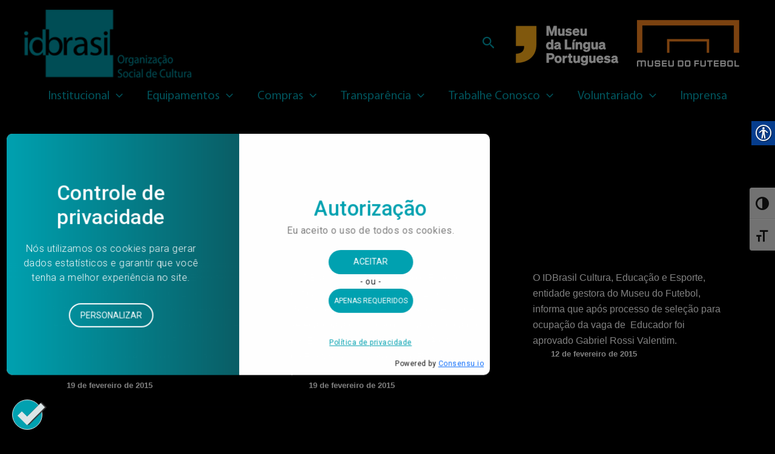

--- FILE ---
content_type: text/css
request_url: https://www.idbr.org.br/wp-content/plugins/form-maker/css/jquery-ui-spinner.css?ver=6.7.4
body_size: 5391
content:
/*! jQuery UI - v1.10.3 - 2013-05-03
* http://jqueryui.com
* Includes: jquery.ui.core.css, jquery.ui.accordion.css, jquery.ui.autocomplete.css, jquery.ui.button.css, jquery.ui.datepicker.css, jquery.ui.dialog.css, jquery.ui.menu.css, jquery.ui.progressbar.css, jquery.ui.resizable.css, jquery.ui.selectable.css, jquery.ui.slider.css, jquery.ui.spinner.css, jquery.ui.tabs.css, jquery.ui.tooltip.css
* To view and modify this theme, visit http://jqueryui.com/themeroller/?ffDefault=Verdana%2CArial%2Csans-serif&fwDefault=normal&fsDefault=1.1em&cornerRadius=4px&bgColorHeader=cccccc&bgTextureHeader=highlight_soft&bgImgOpacityHeader=75&borderColorHeader=aaaaaa&fcHeader=222222&iconColorHeader=222222&bgColorContent=ffffff&bgTextureContent=flat&bgImgOpacityContent=75&borderColorContent=aaaaaa&fcContent=222222&iconColorContent=222222&bgColorDefault=e6e6e6&bgTextureDefault=glass&bgImgOpacityDefault=75&borderColorDefault=d3d3d3&fcDefault=555555&iconColorDefault=888888&bgColorHover=dadada&bgTextureHover=glass&bgImgOpacityHover=75&borderColorHover=999999&fcHover=212121&iconColorHover=454545&bgColorActive=ffffff&bgTextureActive=glass&bgImgOpacityActive=65&borderColorActive=aaaaaa&fcActive=212121&iconColorActive=454545&bgColorHighlight=fbf9ee&bgTextureHighlight=glass&bgImgOpacityHighlight=55&borderColorHighlight=fcefa1&fcHighlight=363636&iconColorHighlight=2e83ff&bgColorError=fef1ec&bgTextureError=glass&bgImgOpacityError=95&borderColorError=cd0a0a&fcError=cd0a0a&iconColorError=cd0a0a&bgColorOverlay=aaaaaa&bgTextureOverlay=flat&bgImgOpacityOverlay=0&opacityOverlay=30&bgColorShadow=aaaaaa&bgTextureShadow=flat&bgImgOpacityShadow=0&opacityShadow=30&thicknessShadow=8px&offsetTopShadow=-8px&offsetLeftShadow=-8px&cornerRadiusShadow=8px
* Copyright 2013 jQuery Foundation and other contributors Licensed MIT */

/* Layout helpers
----------------------------------*/
.wdform-field .ui-spinner-input {
  background-color: #FFFFFF;
  height: 30px !important;
}
.wdform_table1 .ui-helper-hidden {
	display: none;
}
.wdform_table1 .ui-helper-hidden-accessible {
	border: 0;
	clip: rect(0 0 0 0);
	height: 1px;
	margin: -1px;
	overflow: hidden;
	padding: 0;
	position: absolute;
	width: 1px;
}
.wdform_table1 .ui-helper-reset {
	margin: 0;
	padding: 0;
	border: 0;
	outline: 0;
	line-height: 1.3;
	text-decoration: none;
	font-size: 100%;
	list-style: none;
}
.wdform_table1 .ui-helper-clearfix:before,
.wdform_table1 .ui-helper-clearfix:after {
	content: "";
	display: table;
	border-collapse: collapse;
}
.wdform_table1 .ui-helper-clearfix:after {
	clear: both;
}
.wdform_table1 .ui-helper-clearfix {
	min-height: 0; /* support: IE7 */
}
.wdform_table1 .ui-helper-zfix {
	width: 100%;
	height: 100%;
	top: 0;
	left: 0;
	position: absolute;
	opacity: 0;
	filter:Alpha(Opacity=0);
}
.wdform_table1 .ui-front {
	z-index: 100;
}


/* Interaction Cues
----------------------------------*/
.wdform_table1 .ui-state-disabled {
	cursor: default !important;
}


/* Icons
----------------------------------*/

/* states and images */
.wdform_table1 .ui-icon {
	display: block;
	text-indent: -99999px;
	overflow: hidden;
	background-repeat: no-repeat;
}


/* Misc visuals
----------------------------------*/

/* Overlays */
.wdform_table1 .ui-widget-overlay {
	position: fixed;
	top: 0;
	left: 0;
	width: 100%;
	height: 100%;
}
.wdform_table1 .ui-accordion .ui-accordion-header {
	display: block;
	cursor: pointer;
	position: relative;
	margin-top: 2px;
	padding: .5em .5em .5em .7em;
	min-height: 0; /* support: IE7 */
}
.wdform_table1 .ui-accordion .ui-accordion-icons {
	padding-left: 2.2em;
}
.wdform_table1 .ui-accordion .ui-accordion-noicons {
	padding-left: .7em;
}
.wdform_table1 .ui-accordion .ui-accordion-icons .ui-accordion-icons {
	padding-left: 2.2em;
}
.wdform_table1 .ui-accordion .ui-accordion-header .ui-accordion-header-icon {
	position: absolute;
	left: .5em;
	top: 50%;
	margin-top: -8px;
}
.wdform_table1 .ui-accordion .ui-accordion-content {
	padding: 1em 2.2em;
	border-top: 0;
	overflow: auto;
}
.wdform_table1 .ui-autocomplete {
	position: absolute;
	top: 0;
	left: 0;
	cursor: default;
}
.wdform_table1 .ui-button {
	display: inline-block;
	position: relative;
	padding: 0;
	line-height: normal;
	margin-right: .1em;
	cursor: pointer;
	vertical-align: middle;
	text-align: center;
	overflow: visible; /* removes extra width in IE */
}
.wdform_table1 .ui-button,
.ui-button:link,
.ui-button:visited,
.ui-button:hover,
.ui-button:active {
	text-decoration: none;
}
/* to make room for the icon, a width needs to be set here */
.wdform_table1 .ui-button-icon-only {
	width: 2.2em;
}
/* button elements seem to need a little more width */
.wdform_table1 button.ui-button-icon-only {
	width: 2.4em;
}
.wdform_table1 .ui-button-icons-only {
	width: 3.4em;
}
.wdform_table1 button.ui-button-icons-only {
	width: 3.7em;
}

/* button text element */
.wdform_table1 .ui-button .ui-button-text {
	display: block;
	line-height: normal;
}
.wdform_table1 .ui-button-text-only .ui-button-text {
	padding: .4em 1em;
}
.wdform_table1 .ui-button-icon-only .ui-button-text,
.wdform_table1 .ui-button-icons-only .ui-button-text {
	padding: .4em;
	text-indent: -9999999px;
}
.wdform_table1 .ui-button-text-icon-primary .ui-button-text,
.wdform_table1 .ui-button-text-icons .ui-button-text {
	padding: .4em 1em .4em 2.1em;
}
.wdform_table1 .ui-button-text-icon-secondary .ui-button-text,
.wdform_table1 .ui-button-text-icons .ui-button-text {
	padding: .4em 2.1em .4em 1em;
}
.wdform_table1 .ui-button-text-icons .ui-button-text {
	padding-left: 2.1em;
	padding-right: 2.1em;
}
/* no icon support for input elements, provide padding by default */
.wdform_table1 input.ui-button {
	padding: .4em 1em;
}

/* button icon element(s) */
.wdform_table1 .ui-button-icon-only .ui-icon,
.wdform_table1 .ui-button-text-icon-primary .ui-icon,
.wdform_table1 .ui-button-text-icon-secondary .ui-icon,
.wdform_table1 .ui-button-text-icons .ui-icon,
.wdform_table1 .ui-button-icons-only .ui-icon {
	position: absolute;
	top: 50%;
	margin-top: -8px;
}
.wdform_table1 .ui-button-icon-only .ui-icon {
	left: 50%;
	margin-left: -8px;
}
.wdform_table1 .ui-button-text-icon-primary .ui-button-icon-primary,
.wdform_table1 .ui-button-text-icons .ui-button-icon-primary,
.wdform_table1 .ui-button-icons-only .ui-button-icon-primary {
	left: .5em;
}
.wdform_table1 .ui-button-text-icon-secondary .ui-button-icon-secondary,
.wdform_table1 .ui-button-text-icons .ui-button-icon-secondary,
.wdform_table1 .ui-button-icons-only .ui-button-icon-secondary {
	right: .5em;
}

/* button sets */
.wdform_table1 .ui-buttonset {
	margin-right: 7px;
}
.wdform_table1 .ui-buttonset .ui-button {
	margin-left: 0;
	margin-right: -.3em;
}

/* workarounds */
/* reset extra padding in Firefox, see h5bp.com/l */
.wdform_table1 input.ui-button::-moz-focus-inner,
.wdform_table1 button.ui-button::-moz-focus-inner {
	border: 0;
	padding: 0;
}
.wdform_table1 .ui-datepicker {
	width: 17em;
	padding: .2em .2em 0;
	display: none;
}
.wdform_table1 .ui-datepicker .ui-datepicker-header {
	position: relative;
	padding: .2em 0;
}
.wdform_table1 .ui-datepicker .ui-datepicker-prev,
.wdform_table1 .ui-datepicker .ui-datepicker-next {
	position: absolute;
	top: 2px;
	width: 1.8em;
	height: 1.8em;
}
.wdform_table1 .ui-datepicker .ui-datepicker-prev-hover,
.wdform_table1 .ui-datepicker .ui-datepicker-next-hover {
	top: 1px;
}
.wdform_table1 .ui-datepicker .ui-datepicker-prev {
	left: 2px;
}
.wdform_table1 .ui-datepicker .ui-datepicker-next {
	right: 2px;
}
.wdform_table1 .ui-datepicker .ui-datepicker-prev-hover {
	left: 1px;
}
.wdform_table1 .ui-datepicker .ui-datepicker-next-hover {
	right: 1px;
}
.wdform_table1 .ui-datepicker .ui-datepicker-prev span,
.ui-datepicker .ui-datepicker-next span {
	display: block;
	position: absolute;
	left: 50%;
	margin-left: -8px;
	top: 50%;
	margin-top: -8px;
}
.wdform_table1 .ui-datepicker .ui-datepicker-title {
	margin: 0 2.3em;
	line-height: 1.8em;
	text-align: center;
}
.wdform_table1 .ui-datepicker .ui-datepicker-title select {
	font-size: 1em;
	margin: 1px 0;
}
.wdform_table1 .ui-datepicker select.ui-datepicker-month-year {
	width: 100%;
}
.wdform_table1 .ui-datepicker select.ui-datepicker-month,
.wdform_table1 .ui-datepicker select.ui-datepicker-year {
	width: 49%;
}
.wdform_table1 .ui-datepicker table {
	width: 100%;
	font-size: .9em;
	border-collapse: collapse;
	margin: 0 0 .4em;
}
.wdform_table1 .ui-datepicker th {
	padding: .7em .3em;
	text-align: center;
	font-weight: bold;
	border: 0;
}
.wdform_table1 .ui-datepicker td {
	border: 0;
	padding: 1px;
}
.wdform_table1 .ui-datepicker td span,
.wdform_table1 .ui-datepicker td a {
	display: block;
	padding: .2em;
	text-align: right;
	text-decoration: none;
}
.wdform_table1 .ui-datepicker .ui-datepicker-buttonpane {
	background-image: none;
	margin: .7em 0 0 0;
	padding: 0 .2em;
	border-left: 0;
	border-right: 0;
	border-bottom: 0;
}
.wdform_table1 .ui-datepicker .ui-datepicker-buttonpane button {
	float: right;
	margin: .5em .2em .4em;
	cursor: pointer;
	padding: .2em .6em .3em .6em;
	width: auto;
	overflow: visible;
}
.wdform_table1 .ui-datepicker .ui-datepicker-buttonpane button.ui-datepicker-current {
	float: left;
}

/* with multiple calendars */
.wdform_table1 .ui-datepicker.ui-datepicker-multi {
	width: auto;
}
.wdform_table1 .ui-datepicker-multi .ui-datepicker-group {
	float: left;
}
.wdform_table1 .ui-datepicker-multi .ui-datepicker-group table {
	width: 95%;
	margin: 0 auto .4em;
}
.wdform_table1 .ui-datepicker-multi-2 .ui-datepicker-group {
	width: 50%;
}
.wdform_table1 .ui-datepicker-multi-3 .ui-datepicker-group {
	width: 33.3%;
}
.wdform_table1 .ui-datepicker-multi-4 .ui-datepicker-group {
	width: 25%;
}
.wdform_table1 .ui-datepicker-multi .ui-datepicker-group-last .ui-datepicker-header,
.wdform_table1 .ui-datepicker-multi .ui-datepicker-group-middle .ui-datepicker-header {
	border-left-width: 0;
}
.wdform_table1 .ui-datepicker-multi .ui-datepicker-buttonpane {
	clear: left;
}
.wdform_table1 .ui-datepicker-row-break {
	clear: both;
	width: 100%;
	font-size: 0;
}

/* RTL support */
.wdform_table1 .ui-datepicker-rtl {
	direction: rtl;
}
.wdform_table1 .ui-datepicker-rtl .ui-datepicker-prev {
	right: 2px;
	left: auto;
}
.wdform_table1 .ui-datepicker-rtl .ui-datepicker-next {
	left: 2px;
	right: auto;
}
.wdform_table1 .ui-datepicker-rtl .ui-datepicker-prev:hover {
	right: 1px;
	left: auto;
}
.wdform_table1 .ui-datepicker-rtl .ui-datepicker-next:hover {
	left: 1px;
	right: auto;
}
.wdform_table1 .ui-datepicker-rtl .ui-datepicker-buttonpane {
	clear: right;
}
.wdform_table1 .ui-datepicker-rtl .ui-datepicker-buttonpane button {
	float: left;
}
.wdform_table1 .ui-datepicker-rtl .ui-datepicker-buttonpane button.ui-datepicker-current,
.wdform_table1 .ui-datepicker-rtl .ui-datepicker-group {
	float: right;
}
.wdform_table1 .ui-datepicker-rtl .ui-datepicker-group-last .ui-datepicker-header,
.wdform_table1 .ui-datepicker-rtl .ui-datepicker-group-middle .ui-datepicker-header {
	border-right-width: 0;
	border-left-width: 1px;
}
.wdform_table1 .ui-dialog {
	position: absolute;
	top: 0;
	left: 0;
	padding: .2em;
	outline: 0;
}
.wdform_table1 .ui-dialog .ui-dialog-titlebar {
	padding: .4em 1em;
	position: relative;
}
.wdform_table1 .ui-dialog .ui-dialog-title {
	float: left;
	margin: .1em 0;
	white-space: nowrap;
	width: 90%;
	overflow: hidden;
	text-overflow: ellipsis;
}
.wdform_table1 .ui-dialog .ui-dialog-titlebar-close {
	position: absolute;
	right: .3em;
	top: 50%;
	width: 21px;
	margin: -10px 0 0 0;
	padding: 1px;
	height: 20px;
}
.wdform_table1 .ui-dialog .ui-dialog-content {
	position: relative;
	border: 0;
	padding: .5em 1em;
	background: none;
	overflow: auto;
}
.wdform_table1 .ui-dialog .ui-dialog-buttonpane {
	text-align: left;
	border-width: 1px 0 0 0;
	background-image: none;
	margin-top: .5em;
	padding: .3em 1em .5em .4em;
}
.wdform_table1 .ui-dialog .ui-dialog-buttonpane .ui-dialog-buttonset {
	float: right;
}
.wdform_table1 .ui-dialog .ui-dialog-buttonpane button {
	margin: .5em .4em .5em 0;
	cursor: pointer;
}
.wdform_table1 .ui-dialog .ui-resizable-se {
	width: 12px;
	height: 12px;
	right: -5px;
	bottom: -5px;
	background-position: 16px 16px;
}
.wdform_table1 .ui-draggable .ui-dialog-titlebar {
	cursor: move;
}
.wdform_table1 .ui-menu {
	list-style: none;
	padding: 2px;
	margin: 0;
	display: block;
	outline: none;
}
.wdform_table1 .ui-menu .ui-menu {
	margin-top: -3px;
	position: absolute;
}
.wdform_table1 .ui-menu .ui-menu-item {
	margin: 0;
	padding: 0;
	width: 100%;
	/* support: IE10, see #8844 */
	list-style-image: url([data-uri]);
}
.wdform_table1 .ui-menu .ui-menu-divider {
	margin: 5px -2px 5px -2px;
	height: 0;
	font-size: 0;
	line-height: 0;
	border-width: 1px 0 0 0;
}
.wdform_table1 .ui-menu .ui-menu-item a {
	text-decoration: none;
	display: block;
	padding: 2px .4em;
	line-height: 1.5;
	min-height: 0; /* support: IE7 */
	font-weight: normal;
}
.wdform_table1 .ui-menu .ui-menu-item a.ui-state-focus,
.wdform_table1 .ui-menu .ui-menu-item a.ui-state-active {
	font-weight: normal;
	margin: -1px;
}

.wdform_table1 .ui-menu .ui-state-disabled {
	font-weight: normal;
	margin: .4em 0 .2em;
	line-height: 1.5;
}
.wdform_table1 .ui-menu .ui-state-disabled a {
	cursor: default;
}

/* icon support */
.wdform_table1 .ui-menu-icons {
	position: relative;
}
.wdform_table1 .ui-menu-icons .ui-menu-item a {
	position: relative;
	padding-left: 2em;
}

/* left-aligned */
.wdform_table1 .ui-menu .ui-icon {
	position: absolute;
	top: .2em;
	left: .2em;
}

/* right-aligned */
.wdform_table1 .ui-menu .ui-menu-icon {
	position: static;
	float: right;
}
.wdform_table1 .ui-progressbar {
	height: 2em;
	text-align: left;
	overflow: hidden;
}
.wdform_table1 .ui-progressbar .ui-progressbar-value {
	margin: -1px;
	height: 100%;
}
.wdform_table1 .ui-progressbar .ui-progressbar-overlay {
	background: url("images/animated-overlay.gif");
	height: 100%;
	filter: alpha(opacity=25);
	opacity: 0.25;
}
.wdform_table1 .ui-progressbar-indeterminate .ui-progressbar-value {
	background-image: none;
}
.wdform_table1 .ui-resizable {
	position: relative;
}
.wdform_table1 .ui-resizable-handle {
	position: absolute;
	font-size: 0.1px;
	display: block;
}
.wdform_table1 .ui-resizable-disabled .ui-resizable-handle,
.wdform_table1 .ui-resizable-autohide .ui-resizable-handle {
	display: none;
}
.wdform_table1 .ui-resizable-n {
	cursor: n-resize;
	height: 7px;
	width: 100%;
	top: -5px;
	left: 0;
}
.wdform_table1 .ui-resizable-s {
	cursor: s-resize;
	height: 7px;
	width: 100%;
	bottom: -5px;
	left: 0;
}
.wdform_table1 .ui-resizable-e {
	cursor: e-resize;
	width: 7px;
	right: -5px;
	top: 0;
	height: 100%;
}
.wdform_table1 .ui-resizable-w {
	cursor: w-resize;
	width: 7px;
	left: -5px;
	top: 0;
	height: 100%;
}
.wdform_table1 .ui-resizable-se {
	cursor: se-resize;
	width: 12px;
	height: 12px;
	right: 1px;
	bottom: 1px;
}
.wdform_table1 .ui-resizable-sw {
	cursor: sw-resize;
	width: 9px;
	height: 9px;
	left: -5px;
	bottom: -5px;
}
.wdform_table1 .ui-resizable-nw {
	cursor: nw-resize;
	width: 9px;
	height: 9px;
	left: -5px;
	top: -5px;
}
.wdform_table1 .ui-resizable-ne {
	cursor: ne-resize;
	width: 9px;
	height: 9px;
	right: -5px;
	top: -5px;
}
.wdform_table1 .ui-selectable-helper {
	position: absolute;
	z-index: 100;
	border: 1px dotted black;
}
.wdform_table1 .ui-slider {
	position: relative;
	text-align: left;
}
.wdform_table1 .ui-slider .ui-slider-handle {
	position: absolute;
	z-index: 2;
	width: 1.2em;
	height: 1.2em;
	cursor: default;
}
.wdform_table1 .ui-slider .ui-slider-range {
	position: absolute;
	z-index: 1;
	font-size: .7em;
	display: block;
	border: 0;
	background-position: 0 0;
}

/* For IE8 - See #6727 */
.wdform_table1 .ui-slider.ui-state-disabled .ui-slider-handle,
.wdform_table1 .ui-slider.ui-state-disabled .ui-slider-range {
	filter: inherit;
}
.wdform_table1 .ui-slider-horizontal {
	height: .8em;
}
.wdform_table1 .ui-slider-horizontal .ui-slider-handle {
	top: -.3em;
	margin-left: -.6em;
}
.wdform_table1 .ui-slider-horizontal .ui-slider-range {
	top: 0;
	height: 100%;
}
.wdform_table1 .ui-slider-horizontal .ui-slider-range-min {
	left: 0;
}
.wdform_table1 .ui-slider-horizontal .ui-slider-range-max {
	right: 0;
}

.wdform_table1 .ui-slider-vertical {
	width: .8em;
	height: 100px;
}
.wdform_table1 .ui-slider-vertical .ui-slider-handle {
	left: -.3em;
	margin-left: 0;
	margin-bottom: -.6em;
}
.wdform_table1 .ui-slider-vertical .ui-slider-range {
	left: 0;
	width: 100%;
}
.wdform_table1 .ui-slider-vertical .ui-slider-range-min {
	bottom: 0;
}
.wdform_table1 .ui-slider-vertical .ui-slider-range-max {
	top: 0;
}
.wdform_table1 .ui-spinner {
	position: relative;
	display: inline-block;
	overflow: hidden;
	padding: 0;
	vertical-align: middle;
}
.wdform_table1 .ui-spinner-input {
	border: none;
	background: none;
	color: inherit;
	padding: .2em 0 !important;
	vertical-align: middle;
	padding-left: .4em !important;
	padding-right: 22px !important;
}
.wdform_table1 .ui-spinner-button {
	width: 16px;
	height: 50%;
	font-size: .5em;
	padding: 0;
	margin: 0;
	text-align: center;
	position: absolute;
	cursor: default;
	display: block;
	overflow: hidden;
	right: 0;
}
/* more specificity required here to overide default borders */
.wdform_table1 .ui-spinner a.ui-spinner-button {
	border-top: none;
	border-bottom: none;
	border-right: none;
}
/* vertical centre icon */
.wdform_table1 .ui-spinner .ui-icon {
	position: absolute;
	margin-top: -8px;
	top: 50%;
	left: 0;
}
.wdform_table1 .ui-spinner-up {
	top: 0;
}
.wdform_table1 .ui-spinner-down {
	bottom: 0;
}

/* TR overrides */
.wdform_table1 .ui-spinner .ui-icon-triangle-1-s {
	/* need to fix icons sprite */
	background-position: -65px -16px;
}
.wdform_table1 .ui-tabs {
	position: relative;/* position: relative prevents IE scroll bug (element with position: relative inside container with overflow: auto appear as "fixed") */
	padding: .2em;
}
.wdform_table1 .ui-tabs .ui-tabs-nav {
	margin: 0;
	padding: .2em .2em 0;
}
.wdform_table1 .ui-tabs .ui-tabs-nav li {
	list-style: none;
	float: left;
	position: relative;
	top: 0;
	margin: 1px .2em 0 0;
	border-bottom-width: 0;
	padding: 0;
	white-space: nowrap;
}
.wdform_table1 .ui-tabs .ui-tabs-nav li a {
	float: left;
	padding: .5em 1em;
	text-decoration: none;
}
.wdform_table1 .ui-tabs .ui-tabs-nav li.ui-tabs-active {
	margin-bottom: -1px;
	padding-bottom: 1px;
}
.wdform_table1 .ui-tabs .ui-tabs-nav li.ui-tabs-active a,
.wdform_table1 .ui-tabs .ui-tabs-nav li.ui-state-disabled a,
.wdform_table1 .ui-tabs .ui-tabs-nav li.ui-tabs-loading a {
	cursor: text;
}
.wdform_table1 .ui-tabs .ui-tabs-nav li a, /* first selector in group seems obsolete, but required to overcome bug in Opera applying cursor: text overall if defined elsewhere... */
.wdform_table1 .ui-tabs-collapsible .ui-tabs-nav li.ui-tabs-active a {
	cursor: pointer;
}
.wdform_table1 .ui-tabs .ui-tabs-panel {
	display: block;
	border-width: 0;
	padding: 1em 1.4em;
	background: none;
}
.wdform_table1 .ui-tooltip {
	padding: 8px;
	position: absolute;
	z-index: 9999;
	max-width: 300px;
	-webkit-box-shadow: 0 0 5px #aaa;
	box-shadow: 0 0 5px #aaa;
}
.wdform_table1 body .ui-tooltip {
	border-width: 2px;
}

/* Component containers
----------------------------------*/
.wdform_table1 .ui-widget {
	font-family: Verdana,Arial,sans-serif;
	font-size: 1.1em;
}
.wdform_table1 .ui-widget .ui-widget {
	font-size: 1em;
}
.wdform_table1 .ui-widget input,
.wdform_table1 .ui-widget select,
.wdform_table1 .ui-widget textarea,
.wdform_table1 .ui-widget button {
	font-family: Verdana,Arial,sans-serif;
	font-size: 1em;
}
.wdform_table1 .ui-widget-content {
	border: 1px solid #aaaaaa;
	background: #ffffff url(images/ui-bg_flat_75_ffffff_40x100.png) 50% 50% repeat-x;
	color: #222222;
}
.wdform_table1 .ui-widget-content a {
	color: #222222;
}
.wdform_table1 .ui-widget-header {
	border: 1px solid #aaaaaa;
	background: #cccccc url(images/ui-bg_highlight-soft_75_cccccc_1x100.png) 50% 50% repeat-x;
	color: #222222;
	font-weight: bold;
}
.wdform_table1 .ui-widget-header a {
	color: #222222;
}

/* Interaction states
----------------------------------*/
.wdform_table1 .ui-state-default,
.wdform_table1 .ui-widget-content .ui-state-default,
.wdform_table1 .ui-widget-header .ui-state-default {
	border: 1px solid #d3d3d3;
	background: #e6e6e6 url(images/ui-bg_glass_75_e6e6e6_1x400.png) 50% 50% repeat-x;
	font-weight: normal;
	color: #555555;
}
.wdform_table1 .ui-state-default a,
.wdform_table1 .ui-state-default a:link,
.wdform_table1 .ui-state-default a:visited {
	color: #555555;
	text-decoration: none;
}
.wdform_table1 .ui-state-hover,
.wdform_table1 .ui-widget-content .ui-state-hover,
.wdform_table1 .ui-widget-header .ui-state-hover,
.wdform_table1 .ui-state-focus,
.wdform_table1 .ui-widget-content .ui-state-focus,
.wdform_table1 .ui-widget-header .ui-state-focus {
	border: 1px solid #999999;
	background: #dadada url(images/ui-bg_glass_75_dadada_1x400.png) 50% 50% repeat-x;
	font-weight: normal;
	color: #212121;
}
.wdform_table1 .ui-state-hover a,
.wdform_table1 .ui-state-hover a:hover,
.wdform_table1 .ui-state-hover a:link,
.wdform_table1 .ui-state-hover a:visited {
	color: #212121;
	text-decoration: none;
}
.wdform_table1 .ui-state-active,
.wdform_table1 .ui-widget-content .ui-state-active,
.wdform_table1 .ui-widget-header .ui-state-active {
	border: 1px solid #aaaaaa;
	background: #ffffff url(images/ui-bg_glass_65_ffffff_1x400.png) 50% 50% repeat-x;
	font-weight: normal;
	color: #212121;
}
.wdform_table1 .ui-state-active a,
.wdform_table1 .ui-state-active a:link,
.wdform_table1 .ui-state-active a:visited {
	color: #212121;
	text-decoration: none;
}

/* Interaction Cues
----------------------------------*/
.wdform_table1 .ui-state-highlight,
.wdform_table1 .ui-widget-content .ui-state-highlight,
.wdform_table1 .ui-widget-header .ui-state-highlight {
	border: 1px solid #fcefa1;
	background: #fbf9ee url(images/ui-bg_glass_55_fbf9ee_1x400.png) 50% 50% repeat-x;
	color: #363636;
}
.wdform_table1 .ui-state-highlight a,
.wdform_table1 .ui-widget-content .ui-state-highlight a,
.wdform_table1 .ui-widget-header .ui-state-highlight a {
	color: #363636;
}
.wdform_table1 .ui-state-error,
.wdform_table1 .ui-widget-content .ui-state-error,
.wdform_table1 .ui-widget-header .ui-state-error {
	border: 1px solid #cd0a0a;
	background: #fef1ec url(images/ui-bg_glass_95_fef1ec_1x400.png) 50% 50% repeat-x;
	color: #cd0a0a;
}
.wdform_table1 .ui-state-error a,
.wdform_table1 .ui-widget-content .ui-state-error a,
.wdform_table1 .ui-widget-header .ui-state-error a {
	color: #cd0a0a;
}
.wdform_table1 .ui-state-error-text,
.wdform_table1 .ui-widget-content .ui-state-error-text,
.wdform_table1 .ui-widget-header .ui-state-error-text {
	color: #cd0a0a;
}
.wdform_table1 .ui-priority-primary,
.wdform_table1 .ui-widget-content .ui-priority-primary,
.wdform_table1 .ui-widget-header .ui-priority-primary {
	font-weight: bold;
}
.wdform_table1 .ui-priority-secondary,
.wdform_table1 .ui-widget-content .ui-priority-secondary,
.wdform_table1 .ui-widget-header .ui-priority-secondary {
	opacity: .7;
	filter:Alpha(Opacity=70);
	font-weight: normal;
}
.wdform_table1 .ui-state-disabled,
.wdform_table1 .ui-widget-content .ui-state-disabled,
.wdform_table1 .ui-widget-header .ui-state-disabled {
	opacity: .35;
	filter:Alpha(Opacity=35);
	background-image: none;
}
.wdform_table1 .ui-state-disabled .ui-icon {
	filter:Alpha(Opacity=35); /* For IE8 - See #6059 */
}

/* Icons
----------------------------------*/

/* states and images */
.wdform_table1 .ui-icon {
	width: 16px;
	height: 16px;
}
.wdform_table1 .ui-icon,
.wdform_table1 .ui-widget-content .ui-icon {
	background-image: url(images/ui-icons_222222_256x240.png);
}
.wdform_table1 .ui-widget-header .ui-icon {
	background-image: url(images/ui-icons_222222_256x240.png);
}
.wdform_table1 .ui-state-default .ui-icon {
	background-image: url(images/ui-icons_888888_256x240.png) !important;
}
.wdform_table1 .ui-state-hover .ui-icon,
.wdform_table1 .ui-state-focus .ui-icon {
	background-image: url(images/ui-icons_454545_256x240.png);
}
.wdform_table1 .ui-state-active .ui-icon {
	background-image: url(images/ui-icons_454545_256x240.png);
}
.wdform_table1 .ui-state-highlight .ui-icon {
	background-image: url(images/ui-icons_2e83ff_256x240.png);
}
.wdform_table1 .ui-state-error .ui-icon,
.wdform_table1 .ui-state-error-text .ui-icon {
	background-image: url(images/ui-icons_cd0a0a_256x240.png);
}

/* positioning */
.wdform_table1 .ui-icon-blank { background-position: 16px 16px; }
.wdform_table1 .ui-icon-carat-1-n { background-position: 0 0; }
.wdform_table1 .ui-icon-carat-1-ne { background-position: -16px 0; }
.wdform_table1 .ui-icon-carat-1-e { background-position: -32px 0; }
.wdform_table1 .ui-icon-carat-1-se { background-position: -48px 0; }
.wdform_table1 .ui-icon-carat-1-s { background-position: -64px 0; }
.wdform_table1 .ui-icon-carat-1-sw { background-position: -80px 0; }
.wdform_table1 .ui-icon-carat-1-w { background-position: -96px 0; }
.wdform_table1 .ui-icon-carat-1-nw { background-position: -112px 0; }
.wdform_table1 .ui-icon-carat-2-n-s { background-position: -128px 0; }
.wdform_table1 .ui-icon-carat-2-e-w { background-position: -144px 0; }
.wdform_table1 .ui-icon-triangle-1-n { background-position: 0 -16px; }
.wdform_table1 .ui-icon-triangle-1-ne { background-position: -16px -16px; }
.wdform_table1 .ui-icon-triangle-1-e { background-position: -32px -16px; }
.wdform_table1 .ui-icon-triangle-1-se { background-position: -48px -16px; }
.wdform_table1 .ui-icon-triangle-1-s { background-position: -64px -16px; }
.wdform_table1 .ui-icon-triangle-1-sw { background-position: -80px -16px; }
.wdform_table1 .ui-icon-triangle-1-w { background-position: -96px -16px; }
.wdform_table1 .ui-icon-triangle-1-nw { background-position: -112px -16px; }
.wdform_table1 .ui-icon-triangle-2-n-s { background-position: -128px -16px; }
.wdform_table1 .ui-icon-triangle-2-e-w { background-position: -144px -16px; }
.wdform_table1 .ui-icon-arrow-1-n { background-position: 0 -32px; }
.wdform_table1 .ui-icon-arrow-1-ne { background-position: -16px -32px; }
.wdform_table1 .ui-icon-arrow-1-e { background-position: -32px -32px; }
.wdform_table1 .ui-icon-arrow-1-se { background-position: -48px -32px; }
.wdform_table1 .ui-icon-arrow-1-s { background-position: -64px -32px; }
.wdform_table1 .ui-icon-arrow-1-sw { background-position: -80px -32px; }
.wdform_table1 .ui-icon-arrow-1-w { background-position: -96px -32px; }
.wdform_table1 .ui-icon-arrow-1-nw { background-position: -112px -32px; }
.wdform_table1 .ui-icon-arrow-2-n-s { background-position: -128px -32px; }
.wdform_table1 .ui-icon-arrow-2-ne-sw { background-position: -144px -32px; }
.wdform_table1 .ui-icon-arrow-2-e-w { background-position: -160px -32px; }
.wdform_table1 .ui-icon-arrow-2-se-nw { background-position: -176px -32px; }
.wdform_table1 .ui-icon-arrowstop-1-n { background-position: -192px -32px; }
.wdform_table1 .ui-icon-arrowstop-1-e { background-position: -208px -32px; }
.wdform_table1 .ui-icon-arrowstop-1-s { background-position: -224px -32px; }
.wdform_table1 .ui-icon-arrowstop-1-w { background-position: -240px -32px; }
.wdform_table1 .ui-icon-arrowthick-1-n { background-position: 0 -48px; }
.wdform_table1 .ui-icon-arrowthick-1-ne { background-position: -16px -48px; }
.wdform_table1 .ui-icon-arrowthick-1-e { background-position: -32px -48px; }
.wdform_table1 .ui-icon-arrowthick-1-se { background-position: -48px -48px; }
.wdform_table1 .ui-icon-arrowthick-1-s { background-position: -64px -48px; }
.wdform_table1 .ui-icon-arrowthick-1-sw { background-position: -80px -48px; }
.wdform_table1 .ui-icon-arrowthick-1-w { background-position: -96px -48px; }
.wdform_table1 .ui-icon-arrowthick-1-nw { background-position: -112px -48px; }
.wdform_table1 .ui-icon-arrowthick-2-n-s { background-position: -128px -48px; }
.wdform_table1 .ui-icon-arrowthick-2-ne-sw { background-position: -144px -48px; }
.wdform_table1 .ui-icon-arrowthick-2-e-w { background-position: -160px -48px; }
.wdform_table1 .ui-icon-arrowthick-2-se-nw { background-position: -176px -48px; }
.wdform_table1 .ui-icon-arrowthickstop-1-n { background-position: -192px -48px; }
.wdform_table1 .ui-icon-arrowthickstop-1-e { background-position: -208px -48px; }
.wdform_table1 .ui-icon-arrowthickstop-1-s { background-position: -224px -48px; }
.wdform_table1 .ui-icon-arrowthickstop-1-w { background-position: -240px -48px; }
.wdform_table1 .ui-icon-arrowreturnthick-1-w { background-position: 0 -64px; }
.wdform_table1 .ui-icon-arrowreturnthick-1-n { background-position: -16px -64px; }
.wdform_table1 .ui-icon-arrowreturnthick-1-e { background-position: -32px -64px; }
.wdform_table1 .ui-icon-arrowreturnthick-1-s { background-position: -48px -64px; }
.wdform_table1 .ui-icon-arrowreturn-1-w { background-position: -64px -64px; }
.wdform_table1 .ui-icon-arrowreturn-1-n { background-position: -80px -64px; }
.wdform_table1 .ui-icon-arrowreturn-1-e { background-position: -96px -64px; }
.wdform_table1 .ui-icon-arrowreturn-1-s { background-position: -112px -64px; }
.wdform_table1 .ui-icon-arrowrefresh-1-w { background-position: -128px -64px; }
.wdform_table1 .ui-icon-arrowrefresh-1-n { background-position: -144px -64px; }
.wdform_table1 .ui-icon-arrowrefresh-1-e { background-position: -160px -64px; }
.wdform_table1 .ui-icon-arrowrefresh-1-s { background-position: -176px -64px; }
.wdform_table1 .ui-icon-arrow-4 { background-position: 0 -80px; }
.wdform_table1 .ui-icon-arrow-4-diag { background-position: -16px -80px; }
.wdform_table1 .ui-icon-extlink { background-position: -32px -80px; }
.wdform_table1 .ui-icon-newwin { background-position: -48px -80px; }
.wdform_table1 .ui-icon-refresh { background-position: -64px -80px; }
.wdform_table1 .ui-icon-shuffle { background-position: -80px -80px; }
.wdform_table1 .ui-icon-transfer-e-w { background-position: -96px -80px; }
.wdform_table1 .ui-icon-transferthick-e-w { background-position: -112px -80px; }
.wdform_table1 .ui-icon-folder-collapsed { background-position: 0 -96px; }
.wdform_table1 .ui-icon-folder-open { background-position: -16px -96px; }
.wdform_table1 .ui-icon-document { background-position: -32px -96px; }
.wdform_table1 .ui-icon-document-b { background-position: -48px -96px; }
.wdform_table1 .ui-icon-note { background-position: -64px -96px; }
.wdform_table1 .ui-icon-mail-closed { background-position: -80px -96px; }
.wdform_table1 .ui-icon-mail-open { background-position: -96px -96px; }
.wdform_table1 .ui-icon-suitcase { background-position: -112px -96px; }
.wdform_table1 .ui-icon-comment { background-position: -128px -96px; }
.wdform_table1 .ui-icon-person { background-position: -144px -96px; }
.wdform_table1 .ui-icon-print { background-position: -160px -96px; }
.wdform_table1 .ui-icon-trash { background-position: -176px -96px; }
.wdform_table1 .ui-icon-locked { background-position: -192px -96px; }
.wdform_table1 .ui-icon-unlocked { background-position: -208px -96px; }
.wdform_table1 .ui-icon-bookmark { background-position: -224px -96px; }
.wdform_table1 .ui-icon-tag { background-position: -240px -96px; }
.wdform_table1 .ui-icon-home { background-position: 0 -112px; }
.wdform_table1 .ui-icon-flag { background-position: -16px -112px; }
.wdform_table1 .ui-icon-calendar { background-position: -32px -112px; }
.wdform_table1 .ui-icon-cart { background-position: -48px -112px; }
.wdform_table1 .ui-icon-pencil { background-position: -64px -112px; }
.wdform_table1 .ui-icon-clock { background-position: -80px -112px; }
.wdform_table1 .ui-icon-disk { background-position: -96px -112px; }
.wdform_table1 .ui-icon-calculator { background-position: -112px -112px; }
.wdform_table1 .ui-icon-zoomin { background-position: -128px -112px; }
.wdform_table1 .ui-icon-zoomout { background-position: -144px -112px; }
.wdform_table1 .ui-icon-search { background-position: -160px -112px; }
.wdform_table1 .ui-icon-wrench { background-position: -176px -112px; }
.wdform_table1 .ui-icon-gear { background-position: -192px -112px; }
.wdform_table1 .ui-icon-heart { background-position: -208px -112px; }
.wdform_table1 .ui-icon-star { background-position: -224px -112px; }
.wdform_table1 .ui-icon-link { background-position: -240px -112px; }
.wdform_table1 .ui-icon-cancel { background-position: 0 -128px; }
.wdform_table1 .ui-icon-plus { background-position: -16px -128px; }
.wdform_table1 .ui-icon-plusthick { background-position: -32px -128px; }
.wdform_table1 .ui-icon-minus { background-position: -48px -128px; }
.wdform_table1 .ui-icon-minusthick { background-position: -64px -128px; }
.wdform_table1 .ui-icon-close { background-position: -80px -128px; }
.wdform_table1 .ui-icon-closethick { background-position: -96px -128px; }
.wdform_table1 .ui-icon-key { background-position: -112px -128px; }
.wdform_table1 .ui-icon-lightbulb { background-position: -128px -128px; }
.wdform_table1 .ui-icon-scissors { background-position: -144px -128px; }
.wdform_table1 .ui-icon-clipboard { background-position: -160px -128px; }
.wdform_table1 .ui-icon-copy { background-position: -176px -128px; }
.wdform_table1 .ui-icon-contact { background-position: -192px -128px; }
.wdform_table1 .ui-icon-image { background-position: -208px -128px; }
.wdform_table1 .ui-icon-video { background-position: -224px -128px; }
.wdform_table1 .ui-icon-script { background-position: -240px -128px; }
.wdform_table1 .ui-icon-alert { background-position: 0 -144px; }
.wdform_table1 .ui-icon-info { background-position: -16px -144px; }
.wdform_table1 .ui-icon-notice { background-position: -32px -144px; }
.wdform_table1 .ui-icon-help { background-position: -48px -144px; }
.wdform_table1 .ui-icon-check { background-position: -64px -144px; }
.wdform_table1 .ui-icon-bullet { background-position: -80px -144px; }
.wdform_table1 .ui-icon-radio-on { background-position: -96px -144px; }
.wdform_table1 .ui-icon-radio-off { background-position: -112px -144px; }
.wdform_table1 .ui-icon-pin-w { background-position: -128px -144px; }
.wdform_table1 .ui-icon-pin-s { background-position: -144px -144px; }
.wdform_table1 .ui-icon-play { background-position: 0 -160px; }
.wdform_table1 .ui-icon-pause { background-position: -16px -160px; }
.wdform_table1 .ui-icon-seek-next { background-position: -32px -160px; }
.wdform_table1 .ui-icon-seek-prev { background-position: -48px -160px; }
.wdform_table1 .ui-icon-seek-end { background-position: -64px -160px; }
.wdform_table1 .ui-icon-seek-start { background-position: -80px -160px; }
/* .wdform_table1 ui-icon-seek-first is deprecated, use ui-icon-seek-start instead */
.wdform_table1 .ui-icon-seek-first { background-position: -80px -160px; }
.wdform_table1 .ui-icon-stop { background-position: -96px -160px; }
.wdform_table1 .ui-icon-eject { background-position: -112px -160px; }
.wdform_table1 .ui-icon-volume-off { background-position: -128px -160px; }
.wdform_table1 .ui-icon-volume-on { background-position: -144px -160px; }
.wdform_table1 .ui-icon-power { background-position: 0 -176px; }
.wdform_table1 .ui-icon-signal-diag { background-position: -16px -176px; }
.wdform_table1 .ui-icon-signal { background-position: -32px -176px; }
.wdform_table1 .ui-icon-battery-0 { background-position: -48px -176px; }
.wdform_table1 .ui-icon-battery-1 { background-position: -64px -176px; }
.wdform_table1 .ui-icon-battery-2 { background-position: -80px -176px; }
.wdform_table1 .ui-icon-battery-3 { background-position: -96px -176px; }
.wdform_table1 .ui-icon-circle-plus { background-position: 0 -192px; }
.wdform_table1 .ui-icon-circle-minus { background-position: -16px -192px; }
.wdform_table1 .ui-icon-circle-close { background-position: -32px -192px; }
.wdform_table1 .ui-icon-circle-triangle-e { background-position: -48px -192px; }
.wdform_table1 .ui-icon-circle-triangle-s { background-position: -64px -192px; }
.wdform_table1 .ui-icon-circle-triangle-w { background-position: -80px -192px; }
.wdform_table1 .ui-icon-circle-triangle-n { background-position: -96px -192px; }
.wdform_table1 .ui-icon-circle-arrow-e { background-position: -112px -192px; }
.wdform_table1 .ui-icon-circle-arrow-s { background-position: -128px -192px; }
.wdform_table1 .ui-icon-circle-arrow-w { background-position: -144px -192px; }
.wdform_table1 .ui-icon-circle-arrow-n { background-position: -160px -192px; }
.wdform_table1 .ui-icon-circle-zoomin { background-position: -176px -192px; }
.wdform_table1 .ui-icon-circle-zoomout { background-position: -192px -192px; }
.wdform_table1 .ui-icon-circle-check { background-position: -208px -192px; }
.wdform_table1 .ui-icon-circlesmall-plus { background-position: 0 -208px; }
.wdform_table1 .ui-icon-circlesmall-minus { background-position: -16px -208px; }
.wdform_table1 .ui-icon-circlesmall-close { background-position: -32px -208px; }
.wdform_table1 .ui-icon-squaresmall-plus { background-position: -48px -208px; }
.wdform_table1 .ui-icon-squaresmall-minus { background-position: -64px -208px; }
.wdform_table1 .ui-icon-squaresmall-close { background-position: -80px -208px; }
.wdform_table1 .ui-icon-grip-dotted-vertical { background-position: 0 -224px; }
.wdform_table1 .ui-icon-grip-dotted-horizontal { background-position: -16px -224px; }
.wdform_table1 .ui-icon-grip-solid-vertical { background-position: -32px -224px; }
.wdform_table1 .ui-icon-grip-solid-horizontal { background-position: -48px -224px; }
.wdform_table1 .ui-icon-gripsmall-diagonal-se { background-position: -64px -224px; }
.wdform_table1 .ui-icon-grip-diagonal-se { background-position: -80px -224px; }


/* Misc visuals
----------------------------------*/

/* Corner radius */
.wdform_table1 .ui-corner-all,
.wdform_table1 .ui-corner-top,
.wdform_table1 .ui-corner-left,
.wdform_table1 .ui-corner-tl {
	border-top-left-radius: 4px;
}
.wdform_table1 .ui-corner-all,
.wdform_table1 .ui-corner-top,
.wdform_table1 .ui-corner-right,
.wdform_table1 .ui-corner-tr {
	border-top-right-radius: 4px;
}
.wdform_table1 .ui-corner-all,
.wdform_table1 .ui-corner-bottom,
.wdform_table1 .ui-corner-left,
.wdform_table1 .ui-corner-bl {
	border-bottom-left-radius: 4px;
}
.wdform_table1 .ui-corner-all,
.wdform_table1 .ui-corner-bottom,
.wdform_table1 .ui-corner-right,
.wdform_table1 .ui-corner-br {
	border-bottom-right-radius: 4px;
}

/* Overlays */
.wdform_table1 .ui-widget-overlay {
	background: #aaaaaa url(images/ui-bg_flat_0_aaaaaa_40x100.png) 50% 50% repeat-x;
	opacity: .3;
	filter: Alpha(Opacity=30);
}
.wdform_table1 .ui-widget-shadow {
	margin: -8px 0 0 -8px;
	padding: 8px;
	background: #aaaaaa url(images/ui-bg_flat_0_aaaaaa_40x100.png) 50% 50% repeat-x;
	opacity: .3;
	filter: Alpha(Opacity=30);
	border-radius: 8px;
}


--- FILE ---
content_type: text/css
request_url: https://www.idbr.org.br/wp-content/uploads/useanyfont/uaf.css?ver=1737119522
body_size: -177
content:
				@font-face {
					font-family: 'myriad-regular';
					src: url('/wp-content/uploads/useanyfont/4914myriad-regular.woff2') format('woff2'),
						url('/wp-content/uploads/useanyfont/4914myriad-regular.woff') format('woff');
					  font-display: auto;
				}

				.myriad-regular{font-family: 'myriad-regular' !important;}

		